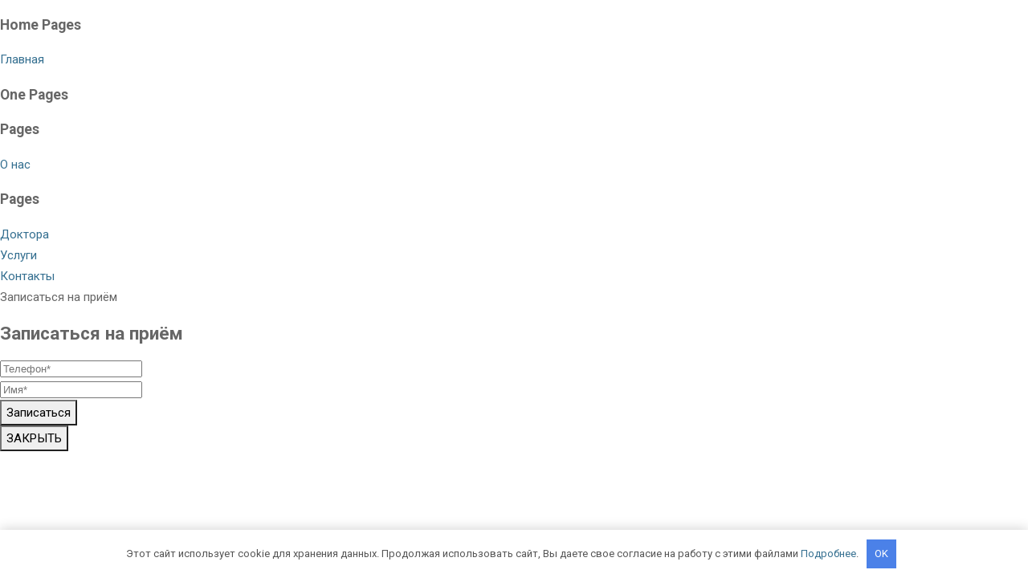

--- FILE ---
content_type: text/html; charset=UTF-8
request_url: https://loc-essentuki.ru/elementskit-content/dynamic-content-megamenu-menuitem3477/
body_size: 12642
content:
<!DOCTYPE html>
<html lang="ru-RU">
<head>
	<meta charset="UTF-8">
		
	<!-- This site is optimized with the Yoast SEO plugin v15.4 - https://yoast.com/wordpress/plugins/seo/ -->
	<title>dynamic-content-megamenu-menuitem3477 - ЛОЦ «Ессентуки»</title><style id="rocket-critical-css">@-ms-viewport{width:device-width}:root{--page-title-display:block}.elementor-kit-4250{--e-global-color-primary:#6EC1E4;--e-global-color-secondary:#54595F;--e-global-color-text:#7A7A7A;--e-global-color-accent:#61CE70;--e-global-color-5aa00889:#4054B2;--e-global-color-3350b89c:#23A455;--e-global-color-369d68b8:#000;--e-global-color-208e119b:#FFF;--e-global-typography-primary-font-weight:700;--e-global-typography-secondary-font-weight:400;--e-global-typography-text-font-weight:400;--e-global-typography-accent-font-weight:500}:root{--blue:#007bff;--indigo:#6610f2;--purple:#6f42c1;--pink:#e83e8c;--red:#dc3545;--orange:#fd7e14;--yellow:#ffc107;--green:#28a745;--teal:#20c997;--cyan:#17a2b8;--white:#fff;--gray:#6c757d;--gray-dark:#343a40;--primary:#007bff;--secondary:#6c757d;--success:#28a745;--info:#17a2b8;--warning:#ffc107;--danger:#dc3545;--light:#f8f9fa;--dark:#343a40;--breakpoint-xs:0;--breakpoint-sm:576px;--breakpoint-md:768px;--breakpoint-lg:992px;--breakpoint-xl:1200px;--font-family-sans-serif:-apple-system,BlinkMacSystemFont,"Segoe UI",Roboto,"Helvetica Neue",Arial,sans-serif,"Apple Color Emoji","Segoe UI Emoji","Segoe UI Symbol";--font-family-monospace:SFMono-Regular,Menlo,Monaco,Consolas,"Liberation Mono","Courier New",monospace}*,::after,::before{box-sizing:border-box}html{font-family:sans-serif;line-height:1.15;-webkit-text-size-adjust:100%;-ms-text-size-adjust:100%;-ms-overflow-style:scrollbar}@-ms-viewport{width:device-width}body{margin:0;font-family:-apple-system,BlinkMacSystemFont,"Segoe UI",Roboto,"Helvetica Neue",Arial,sans-serif,"Apple Color Emoji","Segoe UI Emoji","Segoe UI Symbol";font-size:1rem;font-weight:400;line-height:1.5;color:#212529;text-align:left;background-color:#fff}a{color:#007bff;text-decoration:none;background-color:transparent;-webkit-text-decoration-skip:objects}button{border-radius:0}button{margin:0;font-family:inherit;font-size:inherit;line-height:inherit}button{overflow:visible}button{text-transform:none}button{-webkit-appearance:button}button::-moz-focus-inner{padding:0;border-style:none}::-webkit-file-upload-button{font:inherit;-webkit-appearance:button}body{overflow-x:hidden;color:#525252}body{font-family:"Roboto",sans-serif;line-height:26px;font-size:15px;color:#666666;font-weight:400!important;word-break:break-word;-webkit-font-smoothing:antialiased}body{border:0;margin:0;padding:0}a:link,a:visited{text-decoration:none}a{color:#346F90}:focus{outline:0}button::-moz-focus-inner{padding:0;border:0}</style><link rel="preload" href="https://fonts.googleapis.com/css?family=Roboto%3A%2C100%2C400%2C700%2C900%7CRoboto%3A400%2C500%2C700%7CExo%3A300%2C300i%2C400%2C700%2C700i%2C900%7CRoboto%3A100%2C100italic%2C200%2C200italic%2C300%2C300italic%2C400%2C400italic%2C500%2C500italic%2C600%2C600italic%2C700%2C700italic%2C800%2C800italic%2C900%2C900italic&#038;subset=cyrillic&#038;display=swap" data-rocket-async="style" as="style" onload="this.onload=null;this.rel='stylesheet'" /><link rel="preload" href="https://loc-essentuki.ru/wp-content/cache/min/1/8300878a7a5e55da63d3733073b07908.css" data-rocket-async="style" as="style" onload="this.onload=null;this.rel='stylesheet'" media="all" data-minify="1" />
	<meta name="robots" content="index, follow, max-snippet:-1, max-image-preview:large, max-video-preview:-1" />
	<link rel="canonical" href="https://loc-essentuki.ru/elementskit-content/dynamic-content-megamenu-menuitem3477/" />
	<meta property="og:locale" content="ru_RU" />
	<meta property="og:type" content="article" />
	<meta property="og:title" content="dynamic-content-megamenu-menuitem3477 - ЛОЦ «Ессентуки»" />
	<meta property="og:description" content="Home Pages Home Page 01 Home Page 02 Home Page 03 One Pages One Page 01 One Page 02 One Page 03 Pages About Pricing Appointment Pages Doctors Services Contact" />
	<meta property="og:url" content="https://loc-essentuki.ru/elementskit-content/dynamic-content-megamenu-menuitem3477/" />
	<meta property="og:site_name" content="ЛОЦ «Ессентуки»" />
	<meta property="article:modified_time" content="2019-10-24T03:33:13+00:00" />
	<meta name="twitter:card" content="summary_large_image" />
	<meta name="twitter:label1" content="Примерное время для чтения">
	<meta name="twitter:data1" content="0 минут">
	<script type="application/ld+json" class="yoast-schema-graph">{"@context":"https://schema.org","@graph":[{"@type":"WebSite","@id":"https://loc-essentuki.ru/#website","url":"https://loc-essentuki.ru/","name":"\u041b\u041e\u0426 \u00ab\u0415\u0441\u0441\u0435\u043d\u0442\u0443\u043a\u0438\u00bb","description":"","potentialAction":[{"@type":"SearchAction","target":"https://loc-essentuki.ru/?s={search_term_string}","query-input":"required name=search_term_string"}],"inLanguage":"ru-RU"},{"@type":"WebPage","@id":"https://loc-essentuki.ru/elementskit-content/dynamic-content-megamenu-menuitem3477/#webpage","url":"https://loc-essentuki.ru/elementskit-content/dynamic-content-megamenu-menuitem3477/","name":"dynamic-content-megamenu-menuitem3477 - \u041b\u041e\u0426 \u00ab\u0415\u0441\u0441\u0435\u043d\u0442\u0443\u043a\u0438\u00bb","isPartOf":{"@id":"https://loc-essentuki.ru/#website"},"datePublished":"2019-10-22T09:26:20+00:00","dateModified":"2019-10-24T03:33:13+00:00","inLanguage":"ru-RU","potentialAction":[{"@type":"ReadAction","target":["https://loc-essentuki.ru/elementskit-content/dynamic-content-megamenu-menuitem3477/"]}]}]}</script>
	<!-- / Yoast SEO plugin. -->
































<style id='medizco-master-inline-css' >

        body{ font-family:"Roboto";font-style:normal;font-size:15px;font-weight:400; }

        h1,h2{
            font-family:"Roboto";font-weight:700;
        }
        h3{ 
            font-family:"Roboto";font-weight:700; 
        }

        h4{ 
            font-family:"Roboto";font-weight:700;
        }
</style>




<style id='bvi-style-inline-css' >
a.bvi-link-widget, a.bvi-link-shortcode {color: #ffffff !important; background-color: #346f90 !important;}
</style>



<script  src='https://loc-essentuki.ru/wp-includes/js/jquery/jquery.js'></script>
<script  src='https://loc-essentuki.ru/wp-content/plugins/elementor/assets/lib/font-awesome/js/v4-shims.min.js'></script>
<script  src='https://www.google.com/recaptcha/api.js?onload=onloadMetFormCallback&#038;render=explicit'></script>
<link rel='https://api.w.org/' href='https://loc-essentuki.ru/wp-json/' />
<link rel="alternate" type="application/json+oembed" href="https://loc-essentuki.ru/wp-json/oembed/1.0/embed?url=https%3A%2F%2Floc-essentuki.ru%2Felementskit-content%2Fdynamic-content-megamenu-menuitem3477%2F" />
<link rel="alternate" type="text/xml+oembed" href="https://loc-essentuki.ru/wp-json/oembed/1.0/embed?url=https%3A%2F%2Floc-essentuki.ru%2Felementskit-content%2Fdynamic-content-megamenu-menuitem3477%2F&#038;format=xml" />
<style>.pseudo-clearfy-link { color: #008acf; cursor: pointer;}.pseudo-clearfy-link:hover { text-decoration: none;}</style><noscript><style >.mptt-shortcode-wrapper .mptt-shortcode-table:first-of-type{display:table!important}.mptt-shortcode-wrapper .mptt-shortcode-table .mptt-event-container:hover{height:auto!important;min-height:100%!important}body.mprm_ie_browser .mptt-shortcode-wrapper .mptt-event-container{height:auto!important}@media (max-width:767px){.mptt-shortcode-wrapper .mptt-shortcode-table:first-of-type{display:none!important}}</style></noscript><script>document.createElement( "picture" );if(!window.HTMLPictureElement && document.addEventListener) {window.addEventListener("DOMContentLoaded", function() {var s = document.createElement("script");s.src = "https://loc-essentuki.ru/wp-content/plugins/webp-express/js/picturefill.min.js";document.body.appendChild(s);});}</script>
			<script >
				var elementskit_section_parallax_data = {};
				var elementskit_module_parallax_url = "https://loc-essentuki.ru/wp-content/plugins/medizco-essential/modules/parallax/"
			</script>
		<link rel="icon" href="https://loc-essentuki.ru/wp-content/uploads/2019/08/favicon.png" sizes="32x32" />
<link rel="icon" href="https://loc-essentuki.ru/wp-content/uploads/2019/08/favicon.png" sizes="192x192" />
<link rel="apple-touch-icon" href="https://loc-essentuki.ru/wp-content/uploads/2019/08/favicon.png" />
<meta name="msapplication-TileImage" content="https://loc-essentuki.ru/wp-content/uploads/2019/08/favicon.png" />
<style >/** Mega Menu CSS: fs **/</style>
<noscript><style id="rocket-lazyload-nojs-css">.rll-youtube-player, [data-lazy-src]{display:none !important;}</style></noscript><script>
/*! loadCSS rel=preload polyfill. [c]2017 Filament Group, Inc. MIT License */
(function(w){"use strict";if(!w.loadCSS){w.loadCSS=function(){}}
var rp=loadCSS.relpreload={};rp.support=(function(){var ret;try{ret=w.document.createElement("link").relList.supports("preload")}catch(e){ret=!1}
return function(){return ret}})();rp.bindMediaToggle=function(link){var finalMedia=link.media||"all";function enableStylesheet(){link.media=finalMedia}
if(link.addEventListener){link.addEventListener("load",enableStylesheet)}else if(link.attachEvent){link.attachEvent("onload",enableStylesheet)}
setTimeout(function(){link.rel="stylesheet";link.media="only x"});setTimeout(enableStylesheet,3000)};rp.poly=function(){if(rp.support()){return}
var links=w.document.getElementsByTagName("link");for(var i=0;i<links.length;i++){var link=links[i];if(link.rel==="preload"&&link.getAttribute("as")==="style"&&!link.getAttribute("data-loadcss")){link.setAttribute("data-loadcss",!0);rp.bindMediaToggle(link)}}};if(!rp.support()){rp.poly();var run=w.setInterval(rp.poly,500);if(w.addEventListener){w.addEventListener("load",function(){rp.poly();w.clearInterval(run)})}else if(w.attachEvent){w.attachEvent("onload",function(){rp.poly();w.clearInterval(run)})}}
if(typeof exports!=="undefined"){exports.loadCSS=loadCSS}
else{w.loadCSS=loadCSS}}(typeof global!=="undefined"?global:this))
</script>	<meta name="viewport" content="width=device-width, initial-scale=1.0, viewport-fit=cover" /></head>
<body class="elementskit_content-template elementskit_content-template-elementor_canvas single single-elementskit_content postid-3481 sidebar-inactive elementor-default elementor-template-canvas elementor-kit-4250 elementor-page elementor-page-3481">
			<div data-elementor-type="wp-post" data-elementor-id="3481" class="elementor elementor-3481" data-elementor-settings="[]">
						<div class="elementor-inner">
							<div class="elementor-section-wrap">
							<section class="elementor-section elementor-top-section elementor-element elementor-element-295b elementor-section-full_width elementor-section-height-default elementor-section-height-default" data-id="295b" data-element_type="section">
						<div class="elementor-container elementor-column-gap-default">
							<div class="elementor-row">
					<div class="elementor-column elementor-col-100 elementor-top-column elementor-element elementor-element-6a" data-id="6a" data-element_type="column">
			<div class="elementor-column-wrap elementor-element-populated">
							<div class="elementor-widget-wrap">
						<section class="elementor-section elementor-inner-section elementor-element elementor-element-1e55 elementor-section-full_width elementor-section-height-default elementor-section-height-default" data-id="1e55" data-element_type="section" data-settings="{&quot;background_background&quot;:&quot;classic&quot;}">
						<div class="elementor-container elementor-column-gap-default">
							<div class="elementor-row">
					<div class="elementor-column elementor-col-25 elementor-inner-column elementor-element elementor-element-3747" data-id="3747" data-element_type="column">
			<div class="elementor-column-wrap elementor-element-populated">
							<div class="elementor-widget-wrap">
						<div class="elementor-element elementor-element-4761 elementor-widget elementor-widget-elementskit-icon-box" data-id="4761" data-element_type="widget" data-widget_type="elementskit-icon-box.default">
				<div class="elementor-widget-container">
			<div class="ekit-wid-con" >        <!-- link opening -->
                <!-- end link opening -->

        <div class="elementskit-infobox text-left icon-lef-right-aligin elementor-animation- media   ">
                    <div class="elementskit-box-header elementor-animation-">
                <div class="elementskit-info-box-icon  text-center">
                    <i aria-hidden="true" class="elementkit-infobox-icon fasicon icon-home1"></i>
                </div>
          </div>
                        <div class="box-body">
                            <h3 class="elementskit-info-box-title">
                    Home Pages                </h3>
                                            </div>
        
        
                </div>
        </div>		</div>
				</div>
				<div class="elementor-element elementor-element-2286 elementor-align-left elementor-widget elementor-widget-elementskit-page-list" data-id="2286" data-element_type="widget" data-widget_type="elementskit-page-list.default">
				<div class="elementor-widget-container">
			<div class="ekit-wid-con" >		<div class="elementor-icon-list-items">
							<div class="elementor-icon-list-item" >
					<a  target=_blank rel=""  href="https://loc-essentuki.ru/" class="elementor-repeater-item-162722f ">
						<div class="ekit_page_list_content">
														<span class="elementor-icon-list-text">
								<span class="ekit_page_list_title_title">Главная</span>
															</span>
						</div>
											</a>
				</div>
						</div>
		</div>		</div>
				</div>
						</div>
					</div>
		</div>
				<div class="elementor-column elementor-col-25 elementor-inner-column elementor-element elementor-element-6112" data-id="6112" data-element_type="column">
			<div class="elementor-column-wrap elementor-element-populated">
							<div class="elementor-widget-wrap">
						<div class="elementor-element elementor-element-5b74 elementor-widget elementor-widget-elementskit-icon-box" data-id="5b74" data-element_type="widget" data-widget_type="elementskit-icon-box.default">
				<div class="elementor-widget-container">
			<div class="ekit-wid-con" >        <!-- link opening -->
                <!-- end link opening -->

        <div class="elementskit-infobox text-left icon-lef-right-aligin elementor-animation- media   ">
                    <div class="elementskit-box-header elementor-animation-">
                <div class="elementskit-info-box-icon  text-center">
                    <i aria-hidden="true" class="elementkit-infobox-icon fasicon icon-scroll-button"></i>
                </div>
          </div>
                        <div class="box-body">
                            <h3 class="elementskit-info-box-title">
                    One Pages                </h3>
                                            </div>
        
        
                </div>
        </div>		</div>
				</div>
				<div class="elementor-element elementor-element-789d elementor-align-left elementor-widget elementor-widget-elementskit-page-list" data-id="789d" data-element_type="widget" data-widget_type="elementskit-page-list.default">
				<div class="elementor-widget-container">
			<div class="ekit-wid-con" >		<div class="elementor-icon-list-items">
					</div>
		</div>		</div>
				</div>
						</div>
					</div>
		</div>
				<div class="elementor-column elementor-col-25 elementor-inner-column elementor-element elementor-element-199" data-id="199" data-element_type="column">
			<div class="elementor-column-wrap elementor-element-populated">
							<div class="elementor-widget-wrap">
						<div class="elementor-element elementor-element-e3 elementor-widget elementor-widget-elementskit-icon-box" data-id="e3" data-element_type="widget" data-widget_type="elementskit-icon-box.default">
				<div class="elementor-widget-container">
			<div class="ekit-wid-con" >        <!-- link opening -->
                <!-- end link opening -->

        <div class="elementskit-infobox text-left icon-lef-right-aligin elementor-animation- media   ">
                    <div class="elementskit-box-header elementor-animation-">
                <div class="elementskit-info-box-icon  text-center">
                    <i aria-hidden="true" class="elementkit-infobox-icon fasicon icon-file-1"></i>
                </div>
          </div>
                        <div class="box-body">
                            <h3 class="elementskit-info-box-title">
                    Pages                 </h3>
                                            </div>
        
        
                </div>
        </div>		</div>
				</div>
				<div class="elementor-element elementor-element-3ae0 elementor-align-left elementor-widget elementor-widget-elementskit-page-list" data-id="3ae0" data-element_type="widget" data-widget_type="elementskit-page-list.default">
				<div class="elementor-widget-container">
			<div class="ekit-wid-con" >		<div class="elementor-icon-list-items">
							<div class="elementor-icon-list-item" >
					<a  target=_blank rel=""  href="https://loc-essentuki.ru/o-nas/" class="elementor-repeater-item-162722f ">
						<div class="ekit_page_list_content">
														<span class="elementor-icon-list-text">
								<span class="ekit_page_list_title_title">О нас</span>
															</span>
						</div>
											</a>
				</div>
						</div>
		</div>		</div>
				</div>
						</div>
					</div>
		</div>
				<div class="elementor-column elementor-col-25 elementor-inner-column elementor-element elementor-element-250c" data-id="250c" data-element_type="column">
			<div class="elementor-column-wrap elementor-element-populated">
							<div class="elementor-widget-wrap">
						<div class="elementor-element elementor-element-7c5e elementor-widget elementor-widget-elementskit-icon-box" data-id="7c5e" data-element_type="widget" data-widget_type="elementskit-icon-box.default">
				<div class="elementor-widget-container">
			<div class="ekit-wid-con" >        <!-- link opening -->
                <!-- end link opening -->

        <div class="elementskit-infobox text-left icon-lef-right-aligin elementor-animation- media   ">
                    <div class="elementskit-box-header elementor-animation-">
                <div class="elementskit-info-box-icon  text-center">
                    <i aria-hidden="true" class="elementkit-infobox-icon fasicon icon-file-1"></i>
                </div>
          </div>
                        <div class="box-body">
                            <h3 class="elementskit-info-box-title">
                    Pages                 </h3>
                                            </div>
        
        
                </div>
        </div>		</div>
				</div>
				<div class="elementor-element elementor-element-483f elementor-align-left elementor-widget elementor-widget-elementskit-page-list" data-id="483f" data-element_type="widget" data-widget_type="elementskit-page-list.default">
				<div class="elementor-widget-container">
			<div class="ekit-wid-con" >		<div class="elementor-icon-list-items">
							<div class="elementor-icon-list-item" >
					<a  target=_blank rel=""  href="https://loc-essentuki.ru/doctors/" class="elementor-repeater-item-162722f ">
						<div class="ekit_page_list_content">
														<span class="elementor-icon-list-text">
								<span class="ekit_page_list_title_title">Доктора</span>
															</span>
						</div>
											</a>
				</div>
								<div class="elementor-icon-list-item" >
					<a  target=_blank rel=""  href="https://loc-essentuki.ru/uslugi/" class="elementor-repeater-item-0c1d817 ">
						<div class="ekit_page_list_content">
														<span class="elementor-icon-list-text">
								<span class="ekit_page_list_title_title">Услуги</span>
															</span>
						</div>
											</a>
				</div>
								<div class="elementor-icon-list-item" >
					<a  target=_blank rel=""  href="https://loc-essentuki.ru/contact/" class="elementor-repeater-item-0ad15e6 ">
						<div class="ekit_page_list_content">
														<span class="elementor-icon-list-text">
								<span class="ekit_page_list_title_title">Контакты</span>
															</span>
						</div>
											</a>
				</div>
						</div>
		</div>		</div>
				</div>
						</div>
					</div>
		</div>
								</div>
					</div>
		</section>
						</div>
					</div>
		</div>
								</div>
					</div>
		</section>
						</div>
						</div>
					</div>
		<script >var pseudo_links = document.querySelectorAll(".pseudo-clearfy-link");for (var i=0;i<pseudo_links.length;i++ ) { pseudo_links[i].addEventListener("click", function(e){   window.open( e.target.getAttribute("data-uri") ); }); }</script><script>document.oncopy = function () {var bodyElement = document.body;var selection = getSelection();var link_url = document.URL;var page_link = "<br>Источник: %link%";page_link = page_link.replace("%link%", " " + link_url + " ");var copy_text = selection + page_link;var divElement = document.createElement("div");divElement.style.position="absolute";divElement.style.left="-99999px";bodyElement.appendChild(divElement);divElement.innerHTML = copy_text;selection.selectAllChildren(divElement);window.setTimeout(function() {bodyElement.removeChild(divElement);},0);}</script><div id="pum-5421" class="pum pum-overlay pum-theme-5412 pum-theme-tema-po-umolchaniyu popmake-overlay click_open" data-popmake="{&quot;id&quot;:5421,&quot;slug&quot;:&quot;zapisatsya-na-priyom&quot;,&quot;theme_id&quot;:5412,&quot;cookies&quot;:[],&quot;triggers&quot;:[{&quot;type&quot;:&quot;click_open&quot;,&quot;settings&quot;:{&quot;extra_selectors&quot;:&quot;&quot;,&quot;cookie_name&quot;:null}}],&quot;mobile_disabled&quot;:null,&quot;tablet_disabled&quot;:null,&quot;meta&quot;:{&quot;display&quot;:{&quot;stackable&quot;:false,&quot;overlay_disabled&quot;:false,&quot;scrollable_content&quot;:false,&quot;disable_reposition&quot;:false,&quot;size&quot;:&quot;medium&quot;,&quot;responsive_min_width&quot;:&quot;0%&quot;,&quot;responsive_min_width_unit&quot;:false,&quot;responsive_max_width&quot;:&quot;100%&quot;,&quot;responsive_max_width_unit&quot;:false,&quot;custom_width&quot;:&quot;640px&quot;,&quot;custom_width_unit&quot;:false,&quot;custom_height&quot;:&quot;380px&quot;,&quot;custom_height_unit&quot;:false,&quot;custom_height_auto&quot;:false,&quot;location&quot;:&quot;center top&quot;,&quot;position_from_trigger&quot;:false,&quot;position_top&quot;:&quot;100&quot;,&quot;position_left&quot;:&quot;0&quot;,&quot;position_bottom&quot;:&quot;0&quot;,&quot;position_right&quot;:&quot;0&quot;,&quot;position_fixed&quot;:false,&quot;animation_type&quot;:&quot;fade&quot;,&quot;animation_speed&quot;:&quot;350&quot;,&quot;animation_origin&quot;:&quot;center top&quot;,&quot;overlay_zindex&quot;:false,&quot;zindex&quot;:&quot;1999999999&quot;},&quot;close&quot;:{&quot;text&quot;:&quot;&quot;,&quot;button_delay&quot;:&quot;0&quot;,&quot;overlay_click&quot;:false,&quot;esc_press&quot;:false,&quot;f4_press&quot;:false},&quot;click_open&quot;:[]}}" role="dialog" aria-hidden="true" aria-labelledby="pum_popup_title_5421">

	<div id="popmake-5421" class="pum-container popmake theme-5412 pum-responsive pum-responsive-medium responsive size-medium">

				

				            <div id="pum_popup_title_5421" class="pum-title popmake-title">
				Записаться на приём			</div>
		

		

				<div class="pum-content popmake-content">
			<div class="mf-form-shortcode">		<div class="mf-form-wrapper">
			<div class="metform-msg attr-alert attr-alert-success attr-container metform-inx"></div>
			<form id="metform-4465-4465" 
				data-nonce="378c9632d9" 
				action="https://loc-essentuki.ru/wp-json/metform/v1/entries/insert/4465" 
				method="POST"
				data-form-id = "4465"
				class="metform-form-content"
				data-site-key="6LeM4GwaAAAAAIh4KxfXk6nif_hfvyVYDKWjqyru"
				enctype="multipart/form-data"
				>

				<input type="hidden" id="form_nonce-4465-4465" name="form_nonce" value="22d8103d13" />
					<div data-elementor-type="wp-post" data-elementor-id="4465" class="elementor elementor-4465" data-elementor-settings="[]">
						<div class="elementor-inner">
							<div class="elementor-section-wrap">
							<section class="elementor-section elementor-top-section elementor-element elementor-element-224bc36 elementor-section-boxed elementor-section-height-default elementor-section-height-default" data-id="224bc36" data-element_type="section">
						<div class="elementor-container elementor-column-gap-default">
							<div class="elementor-row">
					<div class="elementor-column elementor-col-100 elementor-top-column elementor-element elementor-element-fb75427" data-id="fb75427" data-element_type="column">
			<div class="elementor-column-wrap elementor-element-populated">
							<div class="elementor-widget-wrap">
						<div class="elementor-element elementor-element-11eaf90 elementor-widget elementor-widget-heading" data-id="11eaf90" data-element_type="widget" data-widget_type="heading.default">
				<div class="elementor-widget-container">
			<h2 class="elementor-heading-title elementor-size-default">Записаться на приём</h2>		</div>
				</div>
				<div class="elementor-element elementor-element-0e20fbf elementor-widget elementor-widget-mf-telephone" data-id="0e20fbf" data-element_type="widget" data-widget_type="mf-telephone.default">
				<div class="elementor-widget-container">
			<div class='mf-input-wrapper'>		<input type="tel" class="mf-input mf-input-do-validate " id="mf-input-telephone-0e20fbf" 
			name="phone" 
			placeholder="Телефон*" 
			data-validation = "{&quot;min_length&quot;:&quot;&quot;,&quot;max_length&quot;:&quot;&quot;,&quot;validation_type&quot;:&quot;none&quot;,&quot;expression&quot;:&quot;&quot;,&quot;warning_message&quot;:&quot;&quot;}"
					>
		</div>		</div>
				</div>
						</div>
					</div>
		</div>
								</div>
					</div>
		</section>
				<section class="elementor-section elementor-top-section elementor-element elementor-element-5667706 elementor-section-boxed elementor-section-height-default elementor-section-height-default" data-id="5667706" data-element_type="section" data-settings="{&quot;background_background&quot;:&quot;classic&quot;}">
						<div class="elementor-container elementor-column-gap-default">
							<div class="elementor-row">
					<div class="elementor-column elementor-col-100 elementor-top-column elementor-element elementor-element-4719da1" data-id="4719da1" data-element_type="column">
			<div class="elementor-column-wrap elementor-element-populated">
							<div class="elementor-widget-wrap">
						<div class="elementor-element elementor-element-1966138 elementor-widget elementor-widget-mf-text" data-id="1966138" data-element_type="widget" data-widget_type="mf-text.default">
				<div class="elementor-widget-container">
			<div class='mf-input-wrapper'>		<input type="text" class="mf-input mf-input-do-validate " id="mf-input-text-1966138" 
			name="name" 
			placeholder="Имя*" 
			data-validation = "{&quot;min_length&quot;:&quot;&quot;,&quot;max_length&quot;:&quot;&quot;,&quot;validation_type&quot;:&quot;none&quot;,&quot;expression&quot;:&quot;&quot;,&quot;warning_message&quot;:&quot;&quot;}"
					>
		</div>		</div>
				</div>
						</div>
					</div>
		</div>
								</div>
					</div>
		</section>
				<section class="elementor-section elementor-top-section elementor-element elementor-element-ef5517f elementor-section-boxed elementor-section-height-default elementor-section-height-default" data-id="ef5517f" data-element_type="section">
						<div class="elementor-container elementor-column-gap-default">
							<div class="elementor-row">
					<div class="elementor-column elementor-col-50 elementor-top-column elementor-element elementor-element-480f3b9" data-id="480f3b9" data-element_type="column">
			<div class="elementor-column-wrap elementor-element-populated">
							<div class="elementor-widget-wrap">
						<div class="elementor-element elementor-element-414d7fa elementor-widget elementor-widget-mf-recaptcha" data-id="414d7fa" data-element_type="widget" data-widget_type="mf-recaptcha.default">
				<div class="elementor-widget-container">
			<div class='mf-input-wrapper'>			<div id="recaptcha_site_key" class="recaptcha_site_key "></div>
			</div>		</div>
				</div>
						</div>
					</div>
		</div>
				<div class="elementor-column elementor-col-50 elementor-top-column elementor-element elementor-element-8bf4448" data-id="8bf4448" data-element_type="column">
			<div class="elementor-column-wrap elementor-element-populated">
							<div class="elementor-widget-wrap">
						<div class="elementor-element elementor-element-50f4b18 elementor-widget elementor-widget-mf-button" data-id="50f4b18" data-element_type="widget" data-widget_type="mf-button.default">
				<div class="elementor-widget-container">
			<input type='hidden' class=mf_hidden_input_class name=mf-hidden-input-name value=mf_hidden_input_value>		<div class="mf-btn-wraper " data-mf-form-conditional-logic-requirement="">
							<button type="submit" class="metform-btn metform-submit-btn " >
					Записаться				</button>
			        </div>
        		</div>
				</div>
						</div>
					</div>
		</div>
								</div>
					</div>
		</section>
						</div>
						</div>
					</div>
					</form>
		</div>
		</div>
		</div>


				

				            <button type="button" class="pum-close popmake-close" aria-label="Закрыть">
			ЗАКРЫТЬ            </button>
		
	</div>

</div>
<script >
/* <![CDATA[ */
var ekit_site_url = {"siteurl":"https:\/\/loc-essentuki.ru"};
/* ]]> */
</script>
<script  src='https://loc-essentuki.ru/wp-content/plugins/elementskit-lite/widgets/mail-chimp/assets/js/mail-chimp.js'></script>
<script >
"use strict";var _createClass=function(){function defineProperties(target,props){for(var i=0;i<props.length;i++){var descriptor=props[i];descriptor.enumerable=descriptor.enumerable||!1,descriptor.configurable=!0,"value"in descriptor&&(descriptor.writable=!0),Object.defineProperty(target,descriptor.key,descriptor)}}return function(Constructor,protoProps,staticProps){return protoProps&&defineProperties(Constructor.prototype,protoProps),staticProps&&defineProperties(Constructor,staticProps),Constructor}}();function _classCallCheck(instance,Constructor){if(!(instance instanceof Constructor))throw new TypeError("Cannot call a class as a function")}var RocketBrowserCompatibilityChecker=function(){function RocketBrowserCompatibilityChecker(options){_classCallCheck(this,RocketBrowserCompatibilityChecker),this.passiveSupported=!1,this._checkPassiveOption(this),this.options=!!this.passiveSupported&&options}return _createClass(RocketBrowserCompatibilityChecker,[{key:"_checkPassiveOption",value:function(self){try{var options={get passive(){return!(self.passiveSupported=!0)}};window.addEventListener("test",null,options),window.removeEventListener("test",null,options)}catch(err){self.passiveSupported=!1}}},{key:"initRequestIdleCallback",value:function(){!1 in window&&(window.requestIdleCallback=function(cb){var start=Date.now();return setTimeout(function(){cb({didTimeout:!1,timeRemaining:function(){return Math.max(0,50-(Date.now()-start))}})},1)}),!1 in window&&(window.cancelIdleCallback=function(id){return clearTimeout(id)})}},{key:"isDataSaverModeOn",value:function(){return"connection"in navigator&&!0===navigator.connection.saveData}},{key:"supportsLinkPrefetch",value:function(){var elem=document.createElement("link");return elem.relList&&elem.relList.supports&&elem.relList.supports("prefetch")&&window.IntersectionObserver&&"isIntersecting"in IntersectionObserverEntry.prototype}},{key:"isSlowConnection",value:function(){return"connection"in navigator&&"effectiveType"in navigator.connection&&("2g"===navigator.connection.effectiveType||"slow-2g"===navigator.connection.effectiveType)}}]),RocketBrowserCompatibilityChecker}();
</script>
<script >
/* <![CDATA[ */
var RocketPreloadLinksConfig = {"excludeUris":"\/(.+\/)?feed\/?.+\/?|\/(?:.+\/)?embed\/|\/(index\\.php\/)?wp\\-json(\/.*|$)|\/wp-admin\/|\/logout\/|\/wp-login.php","usesTrailingSlash":"1","imageExt":"jpg|jpeg|gif|png|tiff|bmp|webp|avif","fileExt":"jpg|jpeg|gif|png|tiff|bmp|webp|avif|php|pdf|html|htm","siteUrl":"https:\/\/loc-essentuki.ru","onHoverDelay":"100","rateThrottle":"3"};
/* ]]> */
</script>
<script >
(function() {
"use strict";var r="function"==typeof Symbol&&"symbol"==typeof Symbol.iterator?function(e){return typeof e}:function(e){return e&&"function"==typeof Symbol&&e.constructor===Symbol&&e!==Symbol.prototype?"symbol":typeof e},e=function(){function i(e,t){for(var n=0;n<t.length;n++){var i=t[n];i.enumerable=i.enumerable||!1,i.configurable=!0,"value"in i&&(i.writable=!0),Object.defineProperty(e,i.key,i)}}return function(e,t,n){return t&&i(e.prototype,t),n&&i(e,n),e}}();function i(e,t){if(!(e instanceof t))throw new TypeError("Cannot call a class as a function")}var t=function(){function n(e,t){i(this,n),this.browser=e,this.config=t,this.options=this.browser.options,this.prefetched=new Set,this.eventTime=null,this.threshold=1111,this.numOnHover=0}return e(n,[{key:"init",value:function(){!this.browser.supportsLinkPrefetch()||this.browser.isDataSaverModeOn()||this.browser.isSlowConnection()||(this.regex={excludeUris:RegExp(this.config.excludeUris,"i"),images:RegExp(".("+this.config.imageExt+")$","i"),fileExt:RegExp(".("+this.config.fileExt+")$","i")},this._initListeners(this))}},{key:"_initListeners",value:function(e){-1<this.config.onHoverDelay&&document.addEventListener("mouseover",e.listener.bind(e),e.listenerOptions),document.addEventListener("mousedown",e.listener.bind(e),e.listenerOptions),document.addEventListener("touchstart",e.listener.bind(e),e.listenerOptions)}},{key:"listener",value:function(e){var t=e.target.closest("a"),n=this._prepareUrl(t);if(null!==n)switch(e.type){case"mousedown":case"touchstart":this._addPrefetchLink(n);break;case"mouseover":this._earlyPrefetch(t,n,"mouseout")}}},{key:"_earlyPrefetch",value:function(t,e,n){var i=this,r=setTimeout(function(){if(r=null,0===i.numOnHover)setTimeout(function(){return i.numOnHover=0},1e3);else if(i.numOnHover>i.config.rateThrottle)return;i.numOnHover++,i._addPrefetchLink(e)},this.config.onHoverDelay);t.addEventListener(n,function e(){t.removeEventListener(n,e,{passive:!0}),null!==r&&(clearTimeout(r),r=null)},{passive:!0})}},{key:"_addPrefetchLink",value:function(i){return this.prefetched.add(i.href),new Promise(function(e,t){var n=document.createElement("link");n.rel="prefetch",n.href=i.href,n.onload=e,n.onerror=t,document.head.appendChild(n)}).catch(function(){})}},{key:"_prepareUrl",value:function(e){if(null===e||"object"!==(void 0===e?"undefined":r(e))||!1 in e||-1===["http:","https:"].indexOf(e.protocol))return null;var t=e.href.substring(0,this.config.siteUrl.length),n=this._getPathname(e.href,t),i={original:e.href,protocol:e.protocol,origin:t,pathname:n,href:t+n};return this._isLinkOk(i)?i:null}},{key:"_getPathname",value:function(e,t){var n=t?e.substring(this.config.siteUrl.length):e;return n.startsWith("/")||(n="/"+n),this._shouldAddTrailingSlash(n)?n+"/":n}},{key:"_shouldAddTrailingSlash",value:function(e){return this.config.usesTrailingSlash&&!e.endsWith("/")&&!this.regex.fileExt.test(e)}},{key:"_isLinkOk",value:function(e){return null!==e&&"object"===(void 0===e?"undefined":r(e))&&(!this.prefetched.has(e.href)&&e.origin===this.config.siteUrl&&-1===e.href.indexOf("?")&&-1===e.href.indexOf("#")&&!this.regex.excludeUris.test(e.href)&&!this.regex.images.test(e.href))}}],[{key:"run",value:function(){"undefined"!=typeof RocketPreloadLinksConfig&&new n(new RocketBrowserCompatibilityChecker({capture:!0,passive:!0}),RocketPreloadLinksConfig).init()}}]),n}();t.run();
}());
</script>
<script  src='https://loc-essentuki.ru/wp-content/plugins/metform/public/assets/js/jquery.validate.min.js'></script>
<script  src='https://loc-essentuki.ru/wp-content/plugins/metform/public/assets/js/jquery-asRange.min.js'></script>
<script  src='https://loc-essentuki.ru/wp-content/plugins/metform/public/assets/js/select2.min.js'></script>
<script  src='https://loc-essentuki.ru/wp-content/plugins/elementor/assets/lib/flatpickr/flatpickr.min.js'></script>
<script >
/* <![CDATA[ */
var mf_submission = {"default_required_message":"This field is required."};
/* ]]> */
</script>
<script  src='https://loc-essentuki.ru/wp-content/plugins/metform/public/assets/js/submission.js'></script>
<script >
/* <![CDATA[ */
var rest_api = {"end_point":"https:\/\/loc-essentuki.ru\/wp-json\/metform\/v1\/forms\/"};
/* ]]> */
</script>
<script  src='https://loc-essentuki.ru/wp-content/plugins/metform/public/assets/js/count-views.js'></script>
<script  src='https://loc-essentuki.ru/wp-content/plugins/elementskit-lite/widgets/init/assets/js/nav-menu.js'></script>
<script  src='https://loc-essentuki.ru/wp-content/plugins/elementskit-lite/widgets/init/assets/js/ui-slim.min.js'></script>
<script  src='https://loc-essentuki.ru/wp-content/plugins/medizco-essential/modules/parallax/assets/js/anime.js'></script>
<script  src='https://loc-essentuki.ru/wp-content/plugins/medizco-essential/modules/parallax/assets/js/magician.js'></script>
<script  src='https://loc-essentuki.ru/wp-content/plugins/medizco-essential/modules/elements/chart/assets/js/chart.js'></script>
<script  src='https://loc-essentuki.ru/wp-includes/js/jquery/ui/core.min.js'></script>
<script  src='https://loc-essentuki.ru/wp-includes/js/jquery/ui/position.min.js'></script>
<script >
/* <![CDATA[ */
var pum_vars = {"version":"1.15.0","pm_dir_url":"https:\/\/loc-essentuki.ru\/wp-content\/plugins\/popup-maker\/","ajaxurl":"https:\/\/loc-essentuki.ru\/wp-admin\/admin-ajax.php","restapi":"https:\/\/loc-essentuki.ru\/wp-json\/pum\/v1","rest_nonce":null,"default_theme":"5412","debug_mode":"","disable_tracking":"","home_url":"\/","message_position":"top","core_sub_forms_enabled":"1","popups":[],"analytics_route":"analytics","analytics_api":"https:\/\/loc-essentuki.ru\/wp-json\/pum\/v1"};
var ajaxurl = "https:\/\/loc-essentuki.ru\/wp-admin\/admin-ajax.php";
var pum_sub_vars = {"ajaxurl":"https:\/\/loc-essentuki.ru\/wp-admin\/admin-ajax.php","message_position":"top"};
var pum_popups = {"pum-5421":{"triggers":[],"cookies":[],"disable_on_mobile":false,"disable_on_tablet":false,"atc_promotion":null,"explain":null,"type_section":null,"theme_id":"5412","size":"medium","responsive_min_width":"0%","responsive_max_width":"100%","custom_width":"640px","custom_height_auto":false,"custom_height":"380px","scrollable_content":false,"animation_type":"fade","animation_speed":"350","animation_origin":"center top","open_sound":"none","custom_sound":"","location":"center top","position_top":"100","position_bottom":"0","position_left":"0","position_right":"0","position_from_trigger":false,"position_fixed":false,"overlay_disabled":false,"stackable":false,"disable_reposition":false,"zindex":"1999999999","close_button_delay":"0","fi_promotion":null,"close_on_form_submission":false,"close_on_form_submission_delay":"0","close_on_overlay_click":false,"close_on_esc_press":false,"close_on_f4_press":false,"disable_form_reopen":false,"disable_accessibility":false,"theme_slug":"tema-po-umolchaniyu","id":5421,"slug":"zapisatsya-na-priyom"}};
/* ]]> */
</script>
<script  src='//loc-essentuki.ru/wp-content/uploads/pum/pum-site-scripts.js?defer&#038;generated=1616526114'></script>
<script  src='https://loc-essentuki.ru/wp-content/themes/medizco/medizco/assets/js/bootstrap.min.js'></script>
<script  src='https://loc-essentuki.ru/wp-content/themes/medizco/medizco/assets/js/script.js'></script>
<script  src='https://loc-essentuki.ru/wp-content/plugins/button-visually-impaired/assets/js/js.cookie.min.js'></script>
<script >
/* <![CDATA[ */
var bvi_init = {"settings":{"bvi_theme":"white","bvi_font":"arial","bvi_font_size":18,"bvi_letter_spacing":"normal","bvi_line_height":"normal","bvi_images":true,"bvi_reload":false,"bvi_fixed":true,"bvi_tts":true,"bvi_flash_iframe":true,"bvi_hide":false}};
/* ]]> */
</script>
<script  src='https://loc-essentuki.ru/wp-content/plugins/button-visually-impaired/assets/js/bvi-init.min.js'></script>
<script  src='https://loc-essentuki.ru/wp-content/plugins/button-visually-impaired/assets/js/bvi.min.js'></script>
<script  src='https://loc-essentuki.ru/wp-includes/js/hoverIntent.min.js'></script>
<script >
/* <![CDATA[ */
var megamenu = {"timeout":"300","interval":"100"};
/* ]]> */
</script>
<script  src='https://loc-essentuki.ru/wp-content/plugins/megamenu/js/maxmegamenu.js'></script>
<script  src='https://loc-essentuki.ru/wp-includes/js/wp-embed.min.js'></script>
<script  src='https://loc-essentuki.ru/wp-content/plugins/elementor/assets/js/frontend-modules.min.js'></script>
<script  src='https://loc-essentuki.ru/wp-content/plugins/elementor-pro/assets/lib/sticky/jquery.sticky.min.js'></script>
<script >
var ElementorProFrontendConfig = {"ajaxurl":"https:\/\/loc-essentuki.ru\/wp-admin\/admin-ajax.php","nonce":"6e85baee9c","i18n":{"toc_no_headings_found":"No headings were found on this page."},"shareButtonsNetworks":{"facebook":{"title":"Facebook","has_counter":true},"twitter":{"title":"Twitter"},"google":{"title":"Google+","has_counter":true},"linkedin":{"title":"LinkedIn","has_counter":true},"pinterest":{"title":"Pinterest","has_counter":true},"reddit":{"title":"Reddit","has_counter":true},"vk":{"title":"VK","has_counter":true},"odnoklassniki":{"title":"OK","has_counter":true},"tumblr":{"title":"Tumblr"},"digg":{"title":"Digg"},"skype":{"title":"Skype"},"stumbleupon":{"title":"StumbleUpon","has_counter":true},"mix":{"title":"Mix"},"telegram":{"title":"Telegram"},"pocket":{"title":"Pocket","has_counter":true},"xing":{"title":"XING","has_counter":true},"whatsapp":{"title":"WhatsApp"},"email":{"title":"Email"},"print":{"title":"Print"}},"facebook_sdk":{"lang":"ru_RU","app_id":""},"lottie":{"defaultAnimationUrl":"https:\/\/loc-essentuki.ru\/wp-content\/plugins\/elementor-pro\/modules\/lottie\/assets\/animations\/default.json"}};
</script>
<script  src='https://loc-essentuki.ru/wp-content/plugins/elementor-pro/assets/js/frontend.min.js'></script>
<script  src='https://loc-essentuki.ru/wp-content/plugins/elementor/assets/lib/dialog/dialog.min.js'></script>
<script  src='https://loc-essentuki.ru/wp-content/plugins/elementor/assets/lib/waypoints/waypoints.min.js'></script>
<script  src='https://loc-essentuki.ru/wp-content/plugins/elementor/assets/lib/swiper/swiper.min.js'></script>
<script  src='https://loc-essentuki.ru/wp-content/plugins/elementor/assets/lib/share-link/share-link.min.js'></script>
<script >
var elementorFrontendConfig = {"environmentMode":{"edit":false,"wpPreview":false},"i18n":{"shareOnFacebook":"\u041f\u043e\u0434\u0435\u043b\u0438\u0442\u044c\u0441\u044f \u0432 Facebook","shareOnTwitter":"\u041f\u043e\u0434\u0435\u043b\u0438\u0442\u044c\u0441\u044f \u0432 Twitter","pinIt":"\u0417\u0430\u043f\u0438\u043d\u0438\u0442\u044c","download":"\u0421\u043a\u0430\u0447\u0430\u0442\u044c","downloadImage":"\u0421\u043a\u0430\u0447\u0430\u0442\u044c \u0438\u0437\u043e\u0431\u0440\u0430\u0436\u0435\u043d\u0438\u0435","fullscreen":"\u0412\u043e \u0432\u0435\u0441\u044c \u044d\u043a\u0440\u0430\u043d","zoom":"\u0423\u0432\u0435\u043b\u0438\u0447\u0435\u043d\u0438\u0435","share":"\u041f\u043e\u0434\u0435\u043b\u0438\u0442\u044c\u0441\u044f","playVideo":"\u041f\u0440\u043e\u0438\u0433\u0440\u0430\u0442\u044c \u0432\u0438\u0434\u0435\u043e","previous":"\u041d\u0430\u0437\u0430\u0434","next":"\u0414\u0430\u043b\u0435\u0435","close":"\u0417\u0430\u043a\u0440\u044b\u0442\u044c"},"is_rtl":false,"breakpoints":{"xs":0,"sm":480,"md":768,"lg":1025,"xl":1440,"xxl":1600},"version":"3.0.14","is_static":false,"legacyMode":{"elementWrappers":true},"urls":{"assets":"https:\/\/loc-essentuki.ru\/wp-content\/plugins\/elementor\/assets\/"},"settings":{"page":[],"editorPreferences":[]},"kit":{"global_image_lightbox":"yes","lightbox_enable_counter":"yes","lightbox_enable_fullscreen":"yes","lightbox_enable_zoom":"yes","lightbox_enable_share":"yes","lightbox_title_src":"title","lightbox_description_src":"description"},"post":{"id":3481,"title":"dynamic-content-megamenu-menuitem3477%20-%20%D0%9B%D0%9E%D0%A6%20%C2%AB%D0%95%D1%81%D1%81%D0%B5%D0%BD%D1%82%D1%83%D0%BA%D0%B8%C2%BB","excerpt":"","featuredImage":false}};
</script>
<script  src='https://loc-essentuki.ru/wp-content/plugins/elementor/assets/js/frontend.min.js'></script>
<script >
/* <![CDATA[ */
var mf_plugin = {"mf_dir":"https:\/\/loc-essentuki.ru\/wp-content\/plugins\/metform\/"};
/* ]]> */
</script>
<script  src='https://loc-essentuki.ru/wp-content/plugins/metform/public/assets/js/inputs.js'></script>
<script  src='https://loc-essentuki.ru/wp-content/plugins/elementskit-lite/widgets/init/assets/js/elementor.js'></script>
<script  src='https://loc-essentuki.ru/wp-content/plugins/medizco-essential/modules/parallax/assets/js/main.js'></script>
<script  src='https://loc-essentuki.ru/wp-content/plugins/medizco-essential/modules/sticky-content/assets/js/jquery.sticky.js'></script>
<script  src='https://loc-essentuki.ru/wp-content/plugins/medizco-essential/modules/sticky-content/assets/js/main.js'></script>
<script  src='https://loc-essentuki.ru/wp-content/themes/medizco/medizco/assets/js/mixitup.min.js'></script>
<script  src='https://loc-essentuki.ru/wp-content/themes/medizco/medizco/assets/js/elementor.js'></script>
<script  src='https://loc-essentuki.ru/wp-content/plugins/metform/controls/assets/js/form-picker-editor.js'></script>
<script  src='https://loc-essentuki.ru/wp-content/plugins/elementskit-lite/modules/controls/assets/js/widgetarea-editor.js'></script>
<style>.clearfy-cookie { position:fixed; left:0; right:0; bottom:0; padding:12px; color:#555555; background:#ffffff; -webkit-box-shadow:0 0 15px rgba(0,0,0,.2); -moz-box-shadow:0 0 15px rgba(0,0,0,.2); box-shadow:0 0 15px rgba(0,0,0,.2); z-index:9999; font-size: 13px; transition: .3s; }.clearfy-cookie--left { left: 20px; bottom: 20px; right: auto; max-width: 400px; }.clearfy-cookie--right { left: auto; bottom: 20px; right: 20px; max-width: 400px; }.clearfy-cookie.clearfy-cookie-hide { transform: translateY(150%) translateZ(0); opacity: 0; }.clearfy-cookie-container { max-width:1170px; margin:0 auto; text-align:center; }.clearfy-cookie-accept { background:#4b81e8; color:#fff; border:0; padding:.4em .8em; margin: 0 .5em; font-size: 13px; }.clearfy-cookie-accept:hover,.clearfy-cookie-accept:focus { opacity: .9; }</style><div id="clearfy-cookie" class="clearfy-cookie clearfy-cookie--bottom">  <div class="clearfy-cookie-container">   Этот сайт использует cookie для хранения данных. Продолжая использовать сайт, Вы даете свое согласие на работу с этими файлами <a href="/privacy/">Подробнее</a>.   <button id="clearfy-cookie-accept" class="clearfy-cookie-accept">OK</button>  </div></div><script>document.getElementById("clearfy-cookie-accept").onclick = function() { document.getElementById("clearfy-cookie").className += " clearfy-cookie-hide"; var clearfy_cookie_date = new Date(new Date().getTime() + 31536000 * 1000); document.cookie = "clearfy_cookie_hide=yes; path=/; expires=" + clearfy_cookie_date.toUTCString(); setTimeout(function() { document.getElementById("clearfy-cookie").parentNode.removeChild( document.getElementById("clearfy-cookie") ); }, 300);}</script><script>window.lazyLoadOptions={elements_selector:"img[data-lazy-src],.rocket-lazyload",data_src:"lazy-src",data_srcset:"lazy-srcset",data_sizes:"lazy-sizes",class_loading:"lazyloading",class_loaded:"lazyloaded",threshold:300,callback_loaded:function(element){if(element.tagName==="IFRAME"&&element.dataset.rocketLazyload=="fitvidscompatible"){if(element.classList.contains("lazyloaded")){if(typeof window.jQuery!="undefined"){if(jQuery.fn.fitVids){jQuery(element).parent().fitVids()}}}}}};window.addEventListener('LazyLoad::Initialized',function(e){var lazyLoadInstance=e.detail.instance;if(window.MutationObserver){var observer=new MutationObserver(function(mutations){var image_count=0;var iframe_count=0;var rocketlazy_count=0;mutations.forEach(function(mutation){for(i=0;i<mutation.addedNodes.length;i++){if(typeof mutation.addedNodes[i].getElementsByTagName!=='function'){continue}
if(typeof mutation.addedNodes[i].getElementsByClassName!=='function'){continue}
images=mutation.addedNodes[i].getElementsByTagName('img');is_image=mutation.addedNodes[i].tagName=="IMG";iframes=mutation.addedNodes[i].getElementsByTagName('iframe');is_iframe=mutation.addedNodes[i].tagName=="IFRAME";rocket_lazy=mutation.addedNodes[i].getElementsByClassName('rocket-lazyload');image_count+=images.length;iframe_count+=iframes.length;rocketlazy_count+=rocket_lazy.length;if(is_image){image_count+=1}
if(is_iframe){iframe_count+=1}}});if(image_count>0||iframe_count>0||rocketlazy_count>0){lazyLoadInstance.update()}});var b=document.getElementsByTagName("body")[0];var config={childList:!0,subtree:!0};observer.observe(b,config)}},!1)</script><script data-no-minify="1" async src="https://loc-essentuki.ru/wp-content/plugins/wp-rocket/assets/js/lazyload/16.1/lazyload.min.js"></script>	<script>"use strict";var wprRemoveCPCSS=function wprRemoveCPCSS(){var elem;document.querySelector('link[data-rocket-async="style"][rel="preload"]')?setTimeout(wprRemoveCPCSS,200):(elem=document.getElementById("rocket-critical-css"))&&"remove"in elem&&elem.remove()};window.addEventListener?window.addEventListener("load",wprRemoveCPCSS):window.attachEvent&&window.attachEvent("onload",wprRemoveCPCSS);</script><noscript><link rel="stylesheet" href="https://fonts.googleapis.com/css?family=Roboto%3A%2C100%2C400%2C700%2C900%7CRoboto%3A400%2C500%2C700%7CExo%3A300%2C300i%2C400%2C700%2C700i%2C900%7CRoboto%3A100%2C100italic%2C200%2C200italic%2C300%2C300italic%2C400%2C400italic%2C500%2C500italic%2C600%2C600italic%2C700%2C700italic%2C800%2C800italic%2C900%2C900italic&#038;subset=cyrillic&#038;display=swap" /><link rel="stylesheet" href="https://loc-essentuki.ru/wp-content/cache/min/1/8300878a7a5e55da63d3733073b07908.css" media="all" data-minify="1" /></noscript></body>
</html>

<!-- This website is like a Rocket, isn't it? Performance optimized by WP Rocket. Learn more: https://wp-rocket.me - Debug: cached@1768046949 -->

--- FILE ---
content_type: application/javascript
request_url: https://loc-essentuki.ru/wp-content/themes/medizco/medizco/assets/js/script.js
body_size: 719
content:
(function ($) {
    "use strict";

    var $wn = $(window),
        $doc = $(document);

    $(function () {
        /* ----------------------------------------------------------- */
        /* Sticky
        /* ----------------------------------------------------------- */
        var $navbarSticky = $('.navbar-sticky');

        if ( $navbarSticky.length ) {
            var $wpadminbar = $('#wpadminbar'),
                navbarStickyOffset = $wpadminbar.length ? $wpadminbar.outerHeight() : 0;

            $navbarSticky.sticky({
                zIndex: 999,
                topSpacing: navbarStickyOffset
            });
        }


        /* ----------------------------------------------------------- */
        /* Services CTA
        /* ----------------------------------------------------------- */
        var $select2Wrap = $('.select2_wrap .mf-input-select');

        if ( 'undefined' !== typeof $.fn.select2 && $select2Wrap.length ) {
            $select2Wrap.each(function () {
                var $el = $(this);

                $el.children('option:first-child').attr('selected', 'selected');

                $el.select2({
                    minimumResultsForSearch: -1,
                    dropdownParent: $el.parent()
                });
            });
        }


        /* ----------------------------------------------------------- */
        /* Timetable
        /* ----------------------------------------------------------- */
        var $timetableSelect = $('.mptt-navigation-select');

        if ( 'undefined' !== typeof $.fn.select2 && $timetableSelect.length ) {
            $timetableSelect.select2({
                minimumResultsForSearch: -1,
                dropdownParent: $timetableSelect.parent()
            });
        }

        
        /* ----------------------------------------------------------- */
        /* Back to top
        /* ----------------------------------------------------------- */
        $(window).on('scroll', function () {
            if ( $(window).scrollTop() > $(window).height() ) {
                $('.BackTo').fadeIn('slow');
            } else {
                $('.BackTo').fadeOut('slow');
            }
        });

        $('body, html').on('click', '.BackTo', function (e) {
            e.preventDefault();

            $('html, body').animate({
                scrollTop: 0
            }, 800);
        });
    });

    $wn.on('load', function () {
        /* ----------------------------------------------------------- */
        /* Preloader
        /* ----------------------------------------------------------- */
        var $preloader = $('.medizco-preloder');

        if ( $preloader.length ) {
            $preloader.fadeOut();
        }
    });
}(jQuery));
